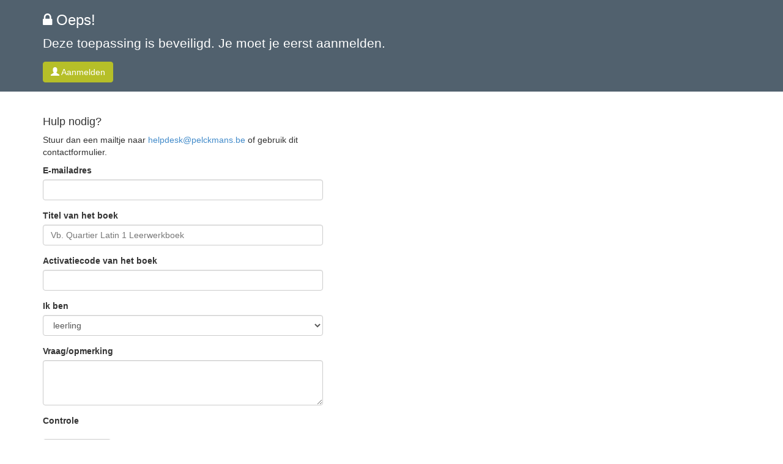

--- FILE ---
content_type: text/html; charset=UTF-8
request_url: http://methodes.pelckmans.be/algemeen/pages/notfound/
body_size: 1839
content:
<!doctype html>
<html>
<head>
<meta charset="UTF-8">
<title>Geen toegang</title>
<!-- Stylesheets -->
<link rel="stylesheet" type="text/css" href="css/bootstrap.css">
<link rel="stylesheet" type="text/css" href="css/jumbotron.css">
<link rel="stylesheet" type="text/css" href="css/bootstrapValidator.min.css"/>
<link rel="stylesheet" type="text/css" href="css/font-awesome.min.css">
<script src="https://www.google.com/recaptcha/api.js" async defer></script>
<!-- Icons -->
<link rel="icon" href="images/favicon.ico"/>
<!-- Javascript -->
<script type="text/javascript" src="js/jquery-1.11.1.min.js"></script>
<script type="text/javascript" src="js/bootstrap.js"></script>
<script type="text/javascript" src="js/bootstrapValidator.min.js"></script>
<script>
$(document).ready(function() {
    $('#contactForm').bootstrapValidator({
        // To use feedback icons, ensure that you use Bootstrap v3.1.0 or later
        feedbackIcons: {
            valid: 'glyphicon glyphicon-ok',
            invalid: 'glyphicon glyphicon-remove',
            validating: 'glyphicon glyphicon-refresh'
        },
        fields: {
            email: {
                validators: {
                    notEmpty: {
                        message: 'Vul je e-mailadres in aub.'
                    },
                    emailAddress: {
                        message: 'Dit is geen geldig e-mailadres.'
                    }
                }
            },
             som: {
                validators: {
                    notEmpty: {
                        message: 'Vul de correcte som in aub.'
                    }
                }
            },
            booktitle: {
                validators: {
                    notEmpty: {
                        message: 'Vul de titel van je boek in aub.'
                    }
                }
            },
            message: {
                validators: {
                    notEmpty: {
                        message: 'Vul dit veld in aub.'
                    }
                }
            }
        }
    });
});
</script>
</head>
<body>

   

    <!-- Main jumbotron for a primary marketing message or call to action -->
    <div class="jumbotron">
      <div class="container">
        <h3><i class="fa fa-lock"></i> Oeps!</h3>
                <p>Deze toepassing is beveiligd. Je moet je eerst aanmelden.</p>
                <p><a class="btn btn-primary btn-md" role="button" href="http://www.knooppunt.net"><span class="glyphicon glyphicon-user"></span> Aanmelden</a></p>
              </div>
    </div>

    <div class="container">
      <!-- Example row of columns -->
      <div class="row">
        <div class="col-md-5">
          <h4>Hulp nodig?</h4>
          <p>Stuur dan een mailtje naar <a href="mailto:helpdesk@pelckmans.be">helpdesk@pelckmans.be</a> of gebruik dit contactformulier.</p>
          
		
		<form id="contactForm" method="post" role="form" action="submit.php">

                    <div class="form-group">
                        <label control-label">E-mailadres</label>
                        <div>
                            <input type="text" class="form-control" name="email" value=""/>
                        </div>
                    </div>
                    
                    <div class="form-group">
                        <label control-label">Titel van het boek</label>
                        <div>
                            <input type="text" class="form-control" name="booktitle" placeholder="Vb. Quartier Latin 1 Leerwerkboek"/>
                        </div>
                    </div>
                    
                    <div class="form-group">
                        <label control-label">Activatiecode van het boek</label>
                        <div>
                            <input type="text" class="form-control" name="licensecode"/>
                        </div>
                    </div>
                    
                    <div class="form-group">
                        <label control-label">Ik ben</label>
                        <div>
                            <select type="text" class="form-control" name="role"/>
                            	<option>leerling</option>
                            	<option>leerkracht</option>
                            </select>
                        </div>
                    </div>
                    
                     <div class="form-group">
                        <label control-label">Vraag/opmerking</label>
                        <div>
                            <textarea class="form-control" rows="3" class="form-control" name="message"></textarea>
                        </div>
                    </div>
                    <div class="form-group">
                        <label control-label">Controle</label>
                          <script type="text/javascript" src="http://www.google.com/recaptcha/api/challenge?k=6LcIwgcTAAAAACjxGSpxi6DlcbxBDZpbk_Sg28Q2"></script>

	<noscript>
  		<iframe src="http://www.google.com/recaptcha/api/noscript?k=6LcIwgcTAAAAACjxGSpxi6DlcbxBDZpbk_Sg28Q2" height="300" width="500" frameborder="0"></iframe><br/>
  		<textarea name="recaptcha_challenge_field" rows="3" cols="40"></textarea>
  		<input type="hidden" name="recaptcha_response_field" value="manual_challenge"/>
	</noscript>                </div>
					<button type="submit" class="btn btn-default"><span class="glyphicon glyphicon-envelope"></span> Verzenden</button>
                    
                </form>
          
       </div>
        
      </div>

      <hr>

      <footer>
      	<div class="row">
        	<div class="col-md-3"><a href="http://www.pelckmans.be/"><img src="images/pelckmans_logo.png" class="img-responsive"/></a></div>
        </div>
      </footer>
    </div> <!-- /container -->


<script>
  (function(i,s,o,g,r,a,m){i['GoogleAnalyticsObject']=r;i[r]=i[r]||function(){
  (i[r].q=i[r].q||[]).push(arguments)},i[r].l=1*new Date();a=s.createElement(o),
  m=s.getElementsByTagName(o)[0];a.async=1;a.src=g;m.parentNode.insertBefore(a,m)
  })(window,document,'script','//www.google-analytics.com/analytics.js','ga');

  ga('create', 'UA-49422386-8', 'auto');
  ga('send', 'pageview');

</script>
</body>
</html>


--- FILE ---
content_type: text/css
request_url: http://methodes.pelckmans.be/algemeen/pages/notfound/css/jumbotron.css
body_size: 377
content:
/* Move down content because we have a fixed navbar that is 50px tall */

body{
padding-bottom:20px;
}

.jumbotron{
	background-color:#51616E !important;
	color:#FFF;
	padding-top:0px;
	padding-bottom:0px;
}
.btn-primary { 
  color: #FFFFFF; 
  background-color: #B6BF28; 
  border-color: #B6BF28; 
} 
 
.btn-primary:hover, 
.btn-primary:focus, 
.btn-primary:active, 
.btn-primary.active, 
.open .dropdown-toggle.btn-primary { 
  color: #FFFFFF; 
  background-color: #ABB51A; btn-primary
  border-color: #B6BF28; 
} 
 
.btn-primary:active, 
.btn-primary.active, 
.open .dropdown-toggle.btn-primary { 
  background-image: none; 
} 
 
.btn-primary.disabled, 
.btn-primary[disabled], 
fieldset[disabled] .btn-primary, 
.btn-primary.disabled:hover, 
.btn-primary[disabled]:hover, 
fieldset[disabled] .btn-primary:hover, 
.btn-primary.disabled:focus, 
.btn-primary[disabled]:focus, 
fieldset[disabled] .btn-primary:focus, 
.btn-primary.disabled:active, 
.btn-primary[disabled]:active, 
fieldset[disabled] .btn-primary:active, 
.btn-primary.disabled.active, 
.btn-primary[disabled].active, 
fieldset[disabled] .btn-primary.active { 
  background-color: #B6BF28; 
  border-color: #B6BF28; 
} 
 
.btn-primary .badge { 
  color: #B6BF28; 
  background-color: #FFFFFF; 
}

--- FILE ---
content_type: text/plain
request_url: https://www.google-analytics.com/j/collect?v=1&_v=j102&a=1743210559&t=pageview&_s=1&dl=http%3A%2F%2Fmethodes.pelckmans.be%2Falgemeen%2Fpages%2Fnotfound%2F&ul=en-us%40posix&dt=Geen%20toegang&sr=1280x720&vp=1280x720&_u=IEBAAEABAAAAACAAI~&jid=327700282&gjid=862171022&cid=422493697.1769533088&tid=UA-49422386-8&_gid=1634145731.1769533088&_r=1&_slc=1&z=464077832
body_size: -287
content:
2,cG-1F2CP224LZ